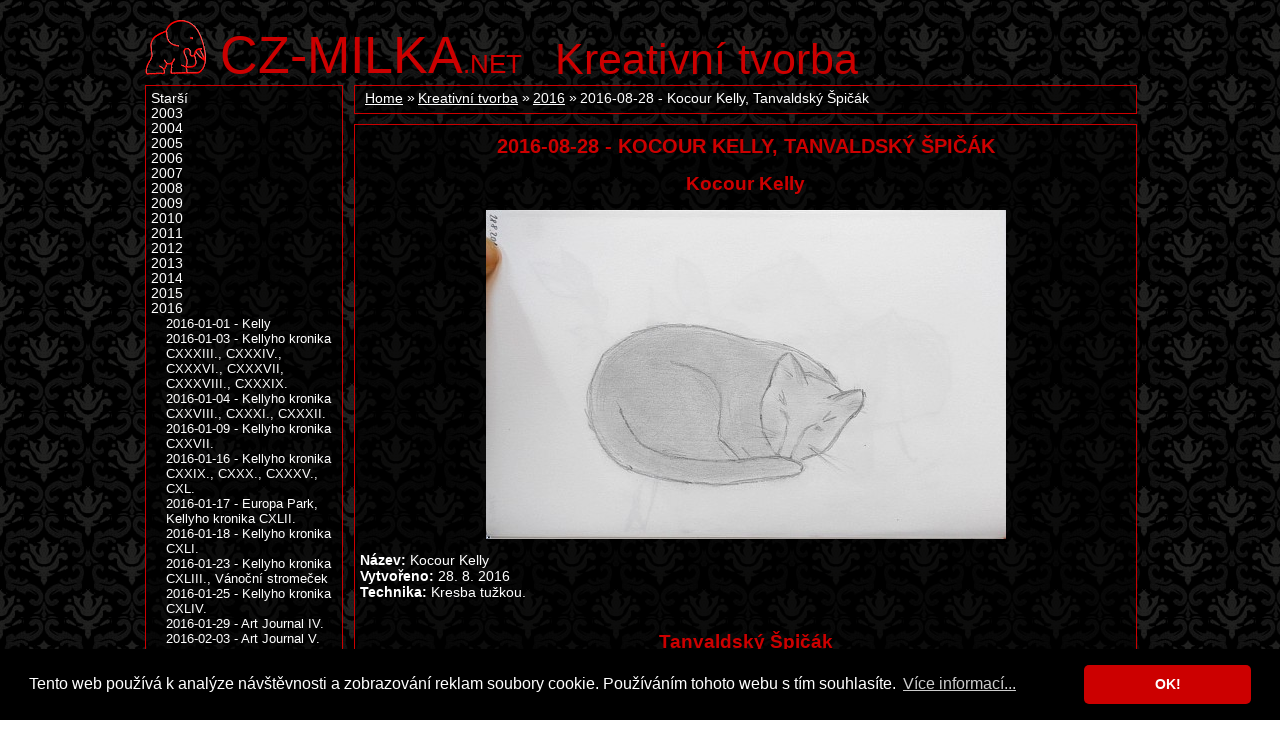

--- FILE ---
content_type: text/html; charset=UTF-8
request_url: https://www.cz-milka.net/kreativni-tvorba/2016/2016-08-28-kocour-kelly-tanvaldsky-spicak
body_size: 4243
content:
<!DOCTYPE html>
<html>
<head>
	<meta charset="UTF-8">
	<meta http-equiv="X-UA-Compatible" content="IE=edge,chrome=1">
	<meta name="viewport" content="width=device-width, initial-scale=1">
	<title>2016-08-28 - Kocour Kelly, Tanvaldský Špičák - 2016 - Kreativní tvorba - CZ-MILKA</title>
	<meta name="description" content="Osobní web Milky o jejích zájmech - o cestování, lyžování, focení, kreativním tvoření a mnohém dalším...">
	<meta name="keywords" content="Kreativní tvorba, Kresba, Kresba tužkou, Kocour Kelly, Scrapbooking, Tanvaldský Špicák">
	<meta name="author" content="Milka">
	<meta name="robots" content="follow, all">
	<meta name="pinterest" content="nopin">
  <link href="https://www.cz-milka.net/rss.xml" rel="alternate" type="application/rss+xml" title="Odebírat CZ-Milka.net">
	<link rel="stylesheet" href="/res/milka.css" type="text/css">
	<link rel="shortcut icon" href="/res/favicon.ico">
<script async src="https://www.googletagmanager.com/gtag/js?id=UA-3633370-1&aip=1"></script>
<script>
  window.dataLayer = window.dataLayer || [];
  function gtag(){dataLayer.push(arguments);}
  gtag('js', new Date());
  gtag('config', 'UA-3633370-1', { 'anonymize_ip': true });
</script>

<link rel="stylesheet" type="text/css" href="/res/cookieconsent.min.css" />
<script src="/res/cookieconsent.min.js"></script>
<script>
window.addEventListener("load", function(){
window.cookieconsent.initialise({
  "palette": {
    "popup": {
      "background": "#000000",
      "text": "#ffffff"
    },
    "button": {
      "background": "#cc0000",
      "text": "#ffffff"
    }
  },
  "theme": "classic",
  "content": {
    "message": "Tento web používá k analýze návštěvnosti a zobrazování reklam soubory cookie. Používáním tohoto webu s tím souhlasíte.",
    "dismiss": "OK!",
    "link": "Více informací...",
    "href": "https://www.cz-milka.net/zasady-ochrany-osobnich-udaju"
  }
})});
</script>
</head>
<body>
<div id="page">
<header role="banner" id="head">
	<h1><a href="/"><em>CZ-MILKA</em>.net</a></h1>
	<h2 title="4352"><a href="/kreativni-tvorba/2016">Kreativní tvorba</a></h2>
</header>
<div id="content">
	<div id="mainCol">
				<div class="section">
			<ol class="crumbNav"><li><a href="/">Home</a></li><li><a href="/kreativni-tvorba/">Kreativní tvorba</a></li><li><a href="/kreativni-tvorba/2016/">2016</a></li><li>2016-08-28 - Kocour Kelly, Tanvaldský Špičák</li></ol>
		</div>
		<article role="main" class="section">
			<h3>2016-08-28 - Kocour Kelly, Tanvaldský Špičák</h3>
			<div class="c">
<h4>Kocour Kelly</h4>
<p><img src="/kreativni-tvorba/2016/108.jpg" alt="" /></p>
</div>
<div class="textl">
<strong>Název:</strong> Kocour Kelly<br />
<strong>Vytvořeno:</strong> 28. 8. 2016<br />
<strong>Technika:</strong> Kresba tužkou.<br />
</div><br />

<div class="c">
<h4>Tanvaldský Špičák</h4>
<p><img src="/kreativni-tvorba/2016/109-1.jpg" alt="" /></p>
<p><img src="/kreativni-tvorba/2016/109-2.jpg" alt="" /></p>
<p><img src="/kreativni-tvorba/2016/109-3.jpg" alt="" /></p>
<p><img src="/kreativni-tvorba/2016/109-4.jpg" alt="" /></p>
<p><img src="/kreativni-tvorba/2016/109-5.jpg" alt="" /></p>
</div>
<div class="textl">
<strong>Název:</strong> Tanvaldský Špičák<br />
<strong>Vytvořeno:</strong> 28. 8. 2016<br />
<strong>Technika:</strong> Scrapbooking.<br />
</div><br />
		</article>	</div>
	<div id="leftCol">
		<nav role="navigation" class="section nav"><ul id="">
	<li><a href="/kreativni-tvorba/starsi/"> Starší</a></li>
	<li><a href="/kreativni-tvorba/2003/">2003</a></li>
	<li><a href="/kreativni-tvorba/2004/">2004</a></li>
	<li><a href="/kreativni-tvorba/2005/">2005</a></li>
	<li><a href="/kreativni-tvorba/2006/">2006</a></li>
	<li><a href="/kreativni-tvorba/2007/">2007</a></li>
	<li><a href="/kreativni-tvorba/2008/">2008</a></li>
	<li><a href="/kreativni-tvorba/2009/">2009</a></li>
	<li><a href="/kreativni-tvorba/2010/">2010</a></li>
	<li><a href="/kreativni-tvorba/2011/">2011</a></li>
	<li><a href="/kreativni-tvorba/2012/">2012</a></li>
	<li><a href="/kreativni-tvorba/2013/">2013</a></li>
	<li><a href="/kreativni-tvorba/2014/">2014</a></li>
	<li><a href="/kreativni-tvorba/2015/">2015</a></li>
	<li><a href="/kreativni-tvorba/2016/">2016</a>
		<ul>
		<li><a href="/kreativni-tvorba/2016/2016-01-01-kelly/">2016-01-01 - Kelly</a></li>
		<li><a href="/kreativni-tvorba/2016/2016-01-03-kellyho-kronika-cxxxiii-cxxxiv-cxxxvi-cxxxvii-cxxxviii-cxxxix/">2016-01-03 - Kellyho kronika CXXXIII., CXXXIV., CXXXVI., CXXXVII, CXXXVIII., CXXXIX.</a></li>
		<li><a href="/kreativni-tvorba/2016/2016-01-04-cxxviii-cxxxi-cxxxii/">2016-01-04 - Kellyho kronika CXXVIII., CXXXI., CXXXII. </a></li>
		<li><a href="/kreativni-tvorba/2016/2016-01-09-kellyho-kronika-cxxvii/">2016-01-09 - Kellyho kronika CXXVII.</a></li>
		<li><a href="/kreativni-tvorba/2016/2016-01-16-kellyho-kronika-cxxix-cxxxv-cxl/">2016-01-16 - Kellyho kronika CXXIX., CXXX., CXXXV., CXL.</a></li>
		<li><a href="/kreativni-tvorba/2016/2016-01-17-europa-park-kellyho-kronika-cxlii/">2016-01-17 - Europa Park, Kellyho kronika CXLII.</a></li>
		<li><a href="/kreativni-tvorba/2016/2016-01-18-kellyho-kronika-cxli/">2016-01-18 - Kellyho kronika CXLI.</a></li>
		<li><a href="/kreativni-tvorba/2016/2016-01-23-kellyho-kronika-cxliii-vanocni-stromecek/">2016-01-23 - Kellyho kronika CXLIII., Vánoční stromeček</a></li>
		<li><a href="/kreativni-tvorba/2016/2016-01-25-kellyho-kronika-cxliv/">2016-01-25 - Kellyho kronika CXLIV.</a></li>
		<li><a href="/kreativni-tvorba/2016/2016-01-29-art-journal-iv/">2016-01-29 - Art Journal IV.</a></li>
		<li><a href="/kreativni-tvorba/2016/2016-02-03-art-journal-v/">2016-02-03 - Art Journal V.</a></li>
		<li><a href="/kreativni-tvorba/2016/2016-02-04-wai-o-tapu/">2016-02-04 - Wai-O-Tapu</a></li>
		<li><a href="/kreativni-tvorba/2016/2016-02-08-art-journal-vi/">2016-02-08 - Art Journal VI.</a></li>
		<li><a href="/kreativni-tvorba/2016/2016-02-12-art-journal-vii/">2016-02-12 - Art Journal VII.</a></li>
		<li><a href="/kreativni-tvorba/2016/2016-02-15-kellyho-komiksova-pohadka/">2016-02-15 - Kellyho komiksová pohádka</a></li>
		<li><a href="/kreativni-tvorba/2016/2016-02-17-lzicka-koule/">2016-02-17 - Lžička, Koule</a></li>
		<li><a href="/kreativni-tvorba/2016/2016-02-19-art-journal-viii/">2016-02-19 - Art Journal VIII.</a></li>
		<li><a href="/kreativni-tvorba/2016/2016-02-25-pl-2015-uvodni-strana-pro-dianu/">2016-02-25 - PL 2015 úvodní strana pro Dianu</a></li>
		<li><a href="/kreativni-tvorba/2016/2016-02-26-pl-karticka-pro-dianu/">2016-02-26 - PL kartička pro Dianu</a></li>
		<li><a href="/kreativni-tvorba/2016/2016-02-27-kronika-cestovani-xliv-xlv-xlvi-xlvii-xlviii-xlix/">2016-02-27 - Kronika cestování XLIV., XLV., XLVI., XLVII., XLVIII., XLIX.</a></li>
		<li><a href="/kreativni-tvorba/2016/2016-02-28-kronika-cestovani-l-li/">2016-02-28 - Kronika cestování L. a LI.</a></li>
		<li><a href="/kreativni-tvorba/2016/2016-03-01-basel-art-journal-ix/">2016-03-01 - Basel, Art Journal IX.</a></li>
		<li><a href="/kreativni-tvorba/2016/2016-03-05-art-journal-x/">2016-03-05 - Art Journal X.</a></li>
		<li><a href="/kreativni-tvorba/2016/2016-03-05-cestovni-denik-svycarsko/">2016-03-05 - Cestovní deník Švýcarsko - 1. část</a></li>
		<li><a href="/kreativni-tvorba/2016/2016-03-06-cestovni-denik-svycarsko/">2016-03-06 - Cestovní deník Švýcarsko - 2. část</a></li>
		<li><a href="/kreativni-tvorba/2016/2016-03-07-cestovni-denik-svycarsko/">2016-03-07 - Cestovní deník Švýcarsko - 3. část</a></li>
		<li><a href="/kreativni-tvorba/2016/2016-03-08-cestovni-denik-svycarsko/">2016-03-08 - Cestovní deník Švýcarsko - 4. část</a></li>
		<li><a href="/kreativni-tvorba/2016/2016-03-09-cestovni-denik-svycarsko/">2016-03-09 - Cestovní deník Švýcarsko - 5. část</a></li>
		<li><a href="/kreativni-tvorba/2016/2016-03-10-cestovni-denik-svycarsko/">2016-03-10 - Cestovní deník Švýcarsko - 6. část</a></li>
		<li><a href="/kreativni-tvorba/2016/2016-03-11-cestovni-denik-svycarsko/">2016-03-11 - Cestovní deník Švýcarsko - 7. část</a></li>
		<li><a href="/kreativni-tvorba/2016/2016-03-22-kellyho-kronika-cvlv-cvlvi/">2016-03-22 - Kellyho kronika CVLV., CVLVI. </a></li>
		<li><a href="/kreativni-tvorba/2016/2016-03-26-jarni-muffiny-kellyho-kronika-cvlvii-cvlviii/">2016-03-26 - Jarní muffiny, Kellyho kronika CVLVII., CVLVIII.</a></li>
		<li><a href="/kreativni-tvorba/2016/2016-03-27-kellyho-kronika-cil/">2016-03-27 - Kellyho kronika CIL.</a></li>
		<li><a href="/kreativni-tvorba/2016/2016-03-28-kellyho-kronika-cli-clii-cliv-clv-clvi/">2016-03-28 - Kellyho kronika CLI., CLII., CLIV., CLV. a CLVI.</a></li>
		<li><a href="/kreativni-tvorba/2016/2016-04-01-kellyho-kronika-cl/">2016-04-01 - Kellyho kronika CL.</a></li>
		<li><a href="/kreativni-tvorba/2016/2016-04-03-waipoua-kauri-forest/">2016-04-03 - Waipoua Kauri Forest</a></li>
		<li><a href="/kreativni-tvorba/2016/2016-04-10-kellyho-kronika-clvii-clviii-clx/">2016-04-10 - Kellyho kronika CLVII., CLVIII. a CLX.</a></li>
		<li><a href="/kreativni-tvorba/2016/2016-04-15-cestovni-denik/">2016-04-15 - Cestovní deník</a></li>
		<li><a href="/kreativni-tvorba/2016/2016-04-15-strasbourg-s-kellym/">2016-04-17 - Strasbourg, S Kellym</a></li>
		<li><a href="/kreativni-tvorba/2016/2016-04-24-cestovni-denik-svycarsko-alpiner-grat/">2016-04-24 - Cestovní deník Švýcarsko - 8. část, Alpiner Grat</a></li>
		<li><a href="/kreativni-tvorba/2016/2016-05-01-fiordland-national-park-16-vyroci/">2016-05-01 - Fiordland National Park, 16. výročí</a></li>
		<li><a href="/kreativni-tvorba/2016/2016-05-08-kdo-da-5-da-10/">2016-05-08 - Kdo dá 5, dá 10...</a></li>
		<li><a href="/kreativni-tvorba/2016/2016-05-15-auckland/">2016-05-15 - Auckland</a></li>
		<li><a href="/kreativni-tvorba/2016/2016-05-22-poloostrov-coromandel-rotorua/">2016-05-22 - Poloostrov Coromandel, Rotorua</a></li>
		<li><a href="/kreativni-tvorba/2016/2016-05-29-tongariro-np-kiwi/">2016-05-29 - Tongariro NP, Kiwi</a></li>
		<li><a href="/kreativni-tvorba/2016/2016-06-03-abel-tasman-np/">2016-06-03 - Abel Tasman NP</a></li>
		<li><a href="/kreativni-tvorba/2016/2016-06-04-wellington/">2016-06-04 - Wellington</a></li>
		<li><a href="/kreativni-tvorba/2016/tasman-sea-paparoa-np/">2016-06-05 - Tasman Sea, Paparoa NP</a></li>
		<li><a href="/kreativni-tvorba/2016/2016-06-12-aoraki-mount-cook-national-park/">2016-06-12 - Aoraki/Mount Cook National Park</a></li>
		<li><a href="/kreativni-tvorba/2016/westland-np-pocitadla-golfovych-uderu/">2016-06-12 - Westland NP, Počítadla golfových úderů</a></li>
		<li><a href="/kreativni-tvorba/2016/2016-07-02-momentky-ze-zoo-praha/">2016-07-02 - Momentky ze ZOO Praha</a></li>
		<li><a href="/kreativni-tvorba/2016/2016-07-06-queenstown/">2016-07-06 - Queenstown</a></li>
		<li><a href="/kreativni-tvorba/2016/2016-07-10-surat-bay-arthurs-pass-np/">2016-07-10 - Surat Bay, Arthur's Pass NP</a></li>
		<li><a href="/kreativni-tvorba/2016/2016-07-16-kellyho-kronika-clxi-clxii/">2016-07-16 - Kellyho kronika CLXI. a CLXII.</a></li>
		<li><a href="/kreativni-tvorba/2016/2016-07-23-christchurch-novy-zeland-a-jeho-barvy/">2016-07-23 - Christchurch, Nový Zéland a jeho barvy</a></li>
		<li><a href="/kreativni-tvorba/2016/2016-07-24-kellyho-kronika-clxiii-clxiv/">2016-07-24 - Kellyho kronika CLXIII. a CLXIV.</a></li>
		<li><a href="/kreativni-tvorba/2016/2016-07-30-kellyho-kronika-clxv-clxvi/">2016-07-30 - Kellyho kronika CLXV. a CLXVI.</a></li>
		<li><a href="/kreativni-tvorba/2016/2016-07-31-krizem-krazem-novym-zelandem-sydney/">2016-07-31 - Křížem krážem Novým Zélandem</a></li>
		<li><a href="/kreativni-tvorba/2016/2016-08-04-jizni-amerika/">2016-08-04 - Jižní Amerika</a></li>
		<li><a href="/kreativni-tvorba/2016/2016-08-07-vanoce/">2016-08-07 - Vánoce</a></li>
		<li><a href="/kreativni-tvorba/2016/2016-08-14-titlis/">2016-08-14 - Titlis</a></li>
		<li><a href="/kreativni-tvorba/2016/2016-08-17-art-journal-xi/">2016-08-17 - Art Journal XI.</a></li>
		<li><a href="/kreativni-tvorba/2016/2016-08-20-cerna-hora/">2016-08-20 - Černá hora</a></li>
		<li><a href="/kreativni-tvorba/2016/2016-08-25-geometricka-telesa/">2016-08-25 - Geometrická tělesa</a></li>
		<li><a href="/kreativni-tvorba/2016/2016-08-26-prirodniny/">2016-08-26 - Přírodniny</a></li>
		<li class="sel"><span>2016-08-28 - Kocour Kelly, Tanvaldský Špičák</span></li>
		<li><a href="/kreativni-tvorba/2016/2016-08-29-na-golfovem-hristi/">2016-08-29 - Na golfovém hřišti</a></li>
		<li><a href="/kreativni-tvorba/2016/2016-08-26-voda-s-citronem/">2016-08-31 - Voda s citronem</a></li>
		<li><a href="/kreativni-tvorba/2016/2016-09-01-u-vltavy/">2016-09-01 - U Vltavy</a></li>
		<li><a href="/kreativni-tvorba/2016/2016-09-03-paseky-nad-jizerou/">2016-09-03 - Paseky nad Jizerou</a></li>
		<li><a href="/kreativni-tvorba/2016/2016-09-04-33-narozeniny-cerny-dul/">2016-09-04 - 33. narozeniny, Černý Důl</a></li>
		<li><a href="/kreativni-tvorba/2016/2016-09-08-v-desti/">2016-09-08 - V dešti</a></li>
		<li><a href="/kreativni-tvorba/2016/2016-09-11-jungfrau-luzern/">2016-09-11 - Jungfrau, Luzern</a></li>
		<li><a href="/kreativni-tvorba/2016/2016-09-16-praha/">2016-09-16 - Praha</a></li>
		<li><a href="/kreativni-tvorba/2016/2016-09-18-schilthorn/">2016-09-18 - Schilthorn</a></li>
		<li><a href="/kreativni-tvorba/2016/2016-09-26-frecce-tricolori/">2016-09-26 - Frecce Tricolori</a></li>
		<li><a href="/kreativni-tvorba/2016/2016-09-27-kastan/">2016-09-27 - Kaštan</a></li>
		<li><a href="/kreativni-tvorba/2016/2016-09-30-hluboka-nad-vltavou-cestovni-denik-jizni-afrika/">2016-09-30 - Hluboká nad Vltavou, Cestovní deník Jižní Afrika</a></li>
		<li><a href="/kreativni-tvorba/2016/2016-10-01-cestovni-denik-jizni-afrika/">2016-10-01 - Cestovní deník Jižní Afrika</a></li>
		<li><a href="/kreativni-tvorba/2016/2016-10-02-cestovni-denik-jizni-afrika/">2016-10-02 - Cestovní deník Jižní Afrika</a></li>
		<li><a href="/kreativni-tvorba/2016/2016-10-03-table-mountain-cape-point-cestovni-denik-jizni-afrika/">2016-10-03 - Table Mountain, Cape Point, Cestovní deník Jižní Afrika</a></li>
		<li><a href="/kreativni-tvorba/2016/2016-10-04-cestovni-denik-jizni-afrika/">2016-10-04 - Cestovní deník Jižní Afrika</a></li>
		<li><a href="/kreativni-tvorba/2016/2016-10-05-cestovni-denik-jizni-afrika/">2016-10-05 - Cestovní deník Jižní Afrika</a></li>
		<li><a href="/kreativni-tvorba/2016/2016-10-06-cestovni-denik-jizni-afrika/">2016-10-06 - Cestovní deník Jižní Afrika</a></li>
		<li><a href="/kreativni-tvorba/2016/2016-10-07-cestovni-denik-jizni-afrika/">2016-10-07 - Cestovní deník Jižní Afrika</a></li>
		<li><a href="/kreativni-tvorba/2016/2016-10-08-baobab-cestovni-denik-jizni-afrika/">2016-10-08 - Baobab, Cestovní deník Afrika</a></li>
		<li><a href="/kreativni-tvorba/2016/2016-10-09-cestovni-denik-jizni-afrika/">2016-10-09 - Cestovní deník Jižní Afrika</a></li>
		<li><a href="/kreativni-tvorba/2016/2016-10-10-cestovni-denik-jizni-afrika/">2016-10-10 - Cestovní deník Jižní Afrika</a></li>
		<li><a href="/kreativni-tvorba/2016/2016-10-11-cestovni-denik-jizni-afrika/">2016-10-11 - Cestovní deník Jižní Afrika</a></li>
		<li><a href="/kreativni-tvorba/2016/2016-10-12-cestovni-denik-jizni-afrika/">2016-10-12 - Cestovní deník Jižní Afrika</a></li>
		<li><a href="/kreativni-tvorba/2016/2016-10-13-cestovni-denik-jizni-afrika/">2016-10-13 - Cestovní deník Jižní Afrika</a></li>
		<li><a href="/kreativni-tvorba/2016/2016-10-14-cestovni-denik-jizni-afrika/">2016-10-14 - Cestovní deník Jižní Afrika</a></li>
		<li><a href="/kreativni-tvorba/2016/2016-10-15-cestovni-denik-jizni-afrika/">2016-10-15 - Cestovní deník Jižní Afrika</a></li>
		<li><a href="/kreativni-tvorba/2016/2016-10-16-cestovni-denik-jizni-afrika/">2016-10-16 - Cestovní deník Jižní Afrika</a></li>
		<li><a href="/kreativni-tvorba/2016/2016-10-23-fondue-iglu/">2016-10-23 - Fondue-Iglu</a></li>
		<li><a href="/kreativni-tvorba/2016/2016-10-30-bankovka-ze-zimbabwe/">2016-10-30 - Bankovka ze Zimbabwe</a></li>
		<li><a href="/kreativni-tvorba/2016/2016-11-05-klinovec-adelboden/">2016-11-05 - Klínovec, Adelboden</a></li>
		<li><a href="/kreativni-tvorba/2016/2016-11-12-plesivec/">2016-11-12 - Plešivec</a></li>
		<li><a href="/kreativni-tvorba/2016/2016-11-13-kelly-19-let/">2016-11-13 - Kelly - 19 let</a></li>
		<li><a href="/kreativni-tvorba/2016/2016-11-17-skeletovani-listu-birdie/">2016-11-17 - Skeletování listů, Birdie</a></li>
		<li><a href="/kreativni-tvorba/2016/2016-10-18-cestovni-denik-jizni-afrika/">2016-11-18 - Cestovní deník Jižní Afrika</a></li>
		<li><a href="/kreativni-tvorba/2016/2016-11-20-kellyho-kronika-clxvii-clxviii-clxix-clxx/">2016-11-20 - Kellyho kronika CLXVII., CLXVIII., CLXIX. a CLXX.</a></li>
		<li><a href="/kreativni-tvorba/2016/2016-11-27-kronika-cestovani-lii/">2016-11-27 - Kronika cestování LII.</a></li>
		<li><a href="/kreativni-tvorba/2016/2016-12-01-jablko-oko/">2016-12-01 - Jablko, Oko</a></li>
		<li><a href="/kreativni-tvorba/2016/2016-12-03-echernwand-a-postalmklamm/">2016-12-03 - Echernwand & Postalmklamm</a></li>
		<li><a href="/kreativni-tvorba/2016/2016-12-16-kellyho-kronika-clxxi/">2016-12-16 - Kellyho kronika CLXXI.</a></li>
		<li><a href="/kreativni-tvorba/2016/2016-12-17-kellyho-kronika-clxxiii-clxxiv-clxxv-clxxvi/">2016-12-16 - Kellyho kronika CLXXIII., CLXXIV., CLXXV. a CLXXVI.</a></li>
		<li><a href="/kreativni-tvorba/2016/2016-12-18-hodkovicky/">2016-12-18 - Hodkovičky</a></li>
		<li><a href="/kreativni-tvorba/2016/2016-12-22-kellyho-kronika-clxxii/">2016-12-22 - Kellyho kronika CLXXII.</a></li>
		<li><a href="/kreativni-tvorba/2016/2016-12-23-kellyho-kronika-clxxvii-clxxviii-clxxix-clxxx/">2016-12-23 - Kellyho kronika CLXXVII., CLXXVIII., CLXXIX., CLXXX.</a></li>
		<li><a href="/kreativni-tvorba/2016/2016-12-24-kellyho-kronika-clxxxi-clxxxii-clxxxiii-clxxxiv-clxxxv-clxxxvi/">2016-12-24 - Kellyho kronika CLXXXI., CLXXXII., CLXXXIII., CLXXXIV., CLXXXV., CLXXXVI.</a></li>
		<li><a href="/kreativni-tvorba/2016/2016-12-25-kellyho-kronika-clxxxvii-clxxxviii-clxxxix-cxc/">2016-12-25 - Kellyho kronika CLXXXVII., CLXXXVIII., CLXXXIX., CXC.</a></li>
		<li><a href="/kreativni-tvorba/2016/2016-12-29-cxci-cxciii-cxciv-cxcv-cxcvi-cxcvii/">2016-12-29 - Kellyho kronika CXCI., CXCIII., CXCIV., CXCV., CXCVI., CXCVII.</a></li>
		<li><a href="/kreativni-tvorba/2016/2016-12-30-kellyho-kronika-cxcii-cxcviii-cciv-cciii/">2016-12-30 - Kellyho kronika CXCII., CXCVIII., CCIV., CCIII.</a></li>
		<li><a href="/kreativni-tvorba/2016/2016-12-31-kellyho-kronika-ccii-cci-cic/">2016-12-31 - Kellyho kronika CCII., CCI., CIC.</a></li>
		</ul>
	</li>
	<li><a href="/kreativni-tvorba/2017/">2017</a></li>
	<li><a href="/kreativni-tvorba/2018/">2018</a></li>
	<li><a href="/kreativni-tvorba/2019/">2019</a></li>
	<li><a href="/kreativni-tvorba/2020/">2020</a></li>
	<li><a href="/kreativni-tvorba/2021/">2021</a></li>
	<li><a href="/kreativni-tvorba/2022/">2022</a></li>
	<li><a href="/kreativni-tvorba/2023/">2023</a></li>
	<li><a href="/kreativni-tvorba/2024/">2024</a></li>
	<li><a href="/kreativni-tvorba/2025/">2025</a></li>
	<li><a href="/kreativni-tvorba/pranicka/">Přáníčka</a></li>
</ul>
</nav>
	</div>
</div>
<footer role="contentinfo" id="foot">Copyright &copy; 1999 - 2026 Milka</footer>
</div>
</body>
</html>